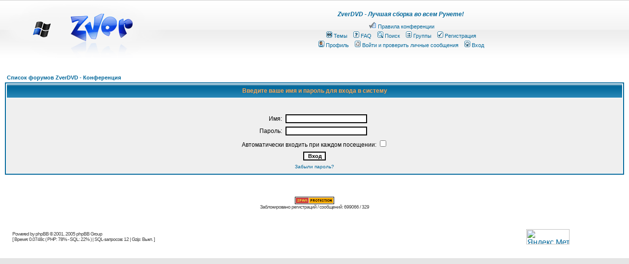

--- FILE ---
content_type: text/html; charset=windows-1251
request_url: http://forum.zverdvd.org/login.php?redirect=privmsg.php&folder=inbox&sid=b93c1684afe9481938f234f57f8ac42e
body_size: 5941
content:
<!DOCTYPE HTML PUBLIC "-//W3C//DTD HTML 4.01 Transitional//EN">
<html dir="ltr">
<head>
<meta http-equiv="Content-Type" content="text/html; charset=windows-1251">
<meta http-equiv="Content-Style-Type" content="text/css">
<link rel="top" href="./index.php?sid=e45727e3dc9333670008cea9c1bf3471" title="Список форумов ZverDVD - Конференция" />
<link rel="search" href="./search.php?sid=e45727e3dc9333670008cea9c1bf3471" title="Поиск" />
<link rel="help" href="./faq.php?sid=e45727e3dc9333670008cea9c1bf3471" title="FAQ" />
<link rel="author" href="./memberlist.php?sid=e45727e3dc9333670008cea9c1bf3471" title="Пользователи" />
<link rel="alternate" type="application/rss+xml" title="RSS" href="http://forum.zverdvd.org/rss.php" />
<link rel="alternate" type="application/atom+xml" title="Atom" href="http://forum.zverdvd.org/rss.php?atom" />


<title>ZverDVD - Конференция :: Вход</title>
<!-- link rel="stylesheet" href="templates/subSilver/subSilver.css" type="text/css" -->



<style type="text/css">
<!--
/*
  The original subSilver Theme for phpBB version 2+
  Created by subBlue design
  http://www.subBlue.com

  NOTE: These CSS definitions are stored within the main page body so that you can use the phpBB2
  theme administration centre. When you have finalised your style you could cut the final CSS code
  and place it in an external file, deleting this section to save bandwidth.
*/

/* General page style. The scroll bar colours only visible in IE5.5+ */
body {
	margin: 0;
	background-color: #E5E5E5;
	scrollbar-face-color: #DEE3E7;
	scrollbar-highlight-color: #FFFFFF;
	scrollbar-shadow-color: #DEE3E7;
	scrollbar-3dlight-color: #D1D7DC;
	scrollbar-arrow-color:  #006699;
	scrollbar-track-color: #EFEFEF;
	scrollbar-darkshadow-color: #98AAB1;
}

/* General font families for common tags */
font,th,td,p { font-family: Verdana, Arial, Helvetica, sans-serif }
a:link,a:active,a:visited { color : #006699; text-decoration: none; }
a:hover		{ text-decoration: underline; color : #DD6900; }
hr	{ height: 0px; border: solid #D1D7DC 0px; border-top-width: 1px;}

/* This is the border line & background colour round the entire page */
.bodyline	{ background-color: #FFFFFF; border: 0px #98AAB1 solid; }

/* This is the outline round the main forum tables */
.forumline	{ background-color: #FFFFFF; border: 2px #006699 solid; }

/* Main table cell colours and backgrounds */
td.row1	{ background-color: #EFEFEF; }
td.row2	{ background-color: #DEE3E7; }
td.row3	{ background-color: #D1D7DC; }

/*
  This is for the table cell above the Topics, Post & Last posts on the index.php page
  By default this is the fading out gradiated silver background.
  However, you could replace this with a bitmap specific for each forum
*/
td.rowpic {
		background-color: #FFFFFF;
		background-image: url(templates/subSilver/images/cellpic2.jpg);
		background-repeat: repeat-y;
}

/* Header cells - the blue and silver gradient backgrounds */
th	{
	color: #FFA34F; font-size: 11px; font-weight : bold;
	background-color: #006699; height: 25px;
	background-image: url(templates/subSilver/images/cellpic3.gif);
}

td.cat,td.catHead,td.catSides,td.catLeft,td.catRight,td.catBottom {
			background-image: url(templates/subSilver/images/cellpic1.gif);
			background-color:#D1D7DC; border: #FFFFFF; border-style: solid; height: 28px;
}

/*
  Setting additional nice inner borders for the main table cells.
  The names indicate which sides the border will be on.
  Don't worry if you don't understand this, just ignore it :-)
*/
td.cat,td.catHead,td.catBottom {
	height: 29px;
	border-width: 0px 0px 0px 0px;
}
th.thHead,th.thSides,th.thTop,th.thLeft,th.thRight,th.thBottom,th.thCornerL,th.thCornerR {
	font-weight: bold; border: #FFFFFF; border-style: solid; height: 28px;
}
td.row3Right,td.spaceRow {
	background-color: #D1D7DC; border: #FFFFFF; border-style: solid;
}

th.thHead,td.catHead { font-size: 12px; border-width: 1px 1px 0px 1px; }
th.thSides,td.catSides,td.spaceRow	 { border-width: 0px 1px 0px 1px; }
th.thRight,td.catRight,td.row3Right	 { border-width: 0px 1px 0px 0px; }
th.thLeft,td.catLeft	  { border-width: 0px 0px 0px 1px; }
th.thBottom,td.catBottom  { border-width: 0px 1px 1px 1px; }
th.thTop	 { border-width: 1px 0px 0px 0px; }
th.thCornerL { border-width: 1px 0px 0px 1px; }
th.thCornerR { border-width: 1px 1px 0px 0px; }

/* The largest text used in the index page title and toptic title etc. */
.maintitle	{
	font-weight: bold; font-size: 22px; font-family: "Trebuchet MS",Verdana, Arial, Helvetica, sans-serif;
	text-decoration: none; line-height : 120%; color : #000000;
}

/* General text */
.gen { font-size : 12px; }
.genmed { font-size : 11px; }
.gensmall { font-size : 10px; }
.gen,.genmed,.gensmall { color : #000000; }
a.gen,a.genmed,a.gensmall { color: #006699; text-decoration: none; }
a.gen:hover,a.genmed:hover,a.gensmall:hover	{ color: #DD6900; text-decoration: underline; }

/* The register, login, search etc links at the top of the page */
.mainmenu		{ font-size : 11px; color : #000000 }
a.mainmenu		{ text-decoration: none; color : #006699;  }
a.mainmenu:hover{ text-decoration: underline; color : #DD6900; }

/* Forum category titles */
.cattitle		{ font-weight: bold; font-size: 12px ; letter-spacing: 1px; color : #006699}
a.cattitle		{ text-decoration: none; color : #006699; }
a.cattitle:hover{ text-decoration: underline; }

/* Forum title: Text and link to the forums used in: index.php */
.forumlink		{ font-weight: bold; font-size: 12px; color : #006699; }
a.forumlink 	{ text-decoration: none; color : #006699; }
a.forumlink:hover{ text-decoration: underline; color : #DD6900; }

/* Used for the navigation text, (Page 1,2,3 etc) and the navigation bar when in a forum */
.nav			{ font-weight: bold; font-size: 11px; color : #000000;}
a.nav			{ text-decoration: none; color : #006699; }
a.nav:hover		{ text-decoration: underline; }

/* titles for the topics: could specify viewed link colour too */
.topictitle,h1,h2	{ font-weight: bold; font-size: 11px; color : #000000; }
a.topictitle:link   { text-decoration: none; color : #006699; }
a.topictitle:visited { text-decoration: none; color : #5493B4; }
a.topictitle:hover	{ text-decoration: underline; color : #DD6900; }

/* Name of poster in viewmsg.php and viewtopic.php and other places */
.name			{ font-size : 11px; color : #000000;}

/* Location, number of posts, post date etc */
.postdetails		{ font-size : 10px; color : #000000; }

/* The content of the posts (body of text) */
.postbody { font-size : 12px; line-height: 18px}
a.postlink:link	{ text-decoration: none; color : #006699 }
a.postlink:visited { text-decoration: none; color : #5493B4; }
a.postlink:hover { text-decoration: underline; color : #DD6900}

/* Quote & Code blocks */
.code {
	font-family: Courier, 'Courier New', sans-serif; font-size: 11px; color: #006600;
	background-color: #FAFAFA; border: #D1D7DC; border-style: solid;
	border-left-width: 1px; border-top-width: 1px; border-right-width: 1px; border-bottom-width: 1px
}

.quote {
	font-family: Verdana, Arial, Helvetica, sans-serif; font-size: 11px; color: #444444; line-height: 125%;
	background-color: #FAFAFA; border: #D1D7DC; border-style: solid;
	border-left-width: 1px; border-top-width: 1px; border-right-width: 1px; border-bottom-width: 1px
}
.mod {
	font-family: Verdana, Arial, Helvetica, sans-serif; font-size: 11px; color: #000000; line-height: 125%;
}

.exclamation {
	font-weight: bold; font-family: Times New Roman, Verdana; font-size : 45px; color: #ffffff;
}

td.ModTable { background-color: #ff6060; }

/* Copyright and bottom info */
.copyright		{ font-size: 10px; font-family: Verdana, Arial, Helvetica, sans-serif; color: #444444; letter-spacing: -1px;}
a.copyright		{ color: #444444; text-decoration: none;}
a.copyright:hover { color: #000000; text-decoration: underline;}

/* Form elements */
input,textarea, select {
	color : #000000;
	font: normal 11px Verdana, Arial, Helvetica, sans-serif;
	border-color : #000000;
}

/* The text input fields background colour */
input.post, textarea.post, select {
	background-color : #FFFFFF;
}

input { text-indent : 2px; }

/* The buttons used for bbCode styling in message post */
input.button {
	background-color : #EFEFEF;
	color : #000000;
	font-size: 11px; font-family: Verdana, Arial, Helvetica, sans-serif;
}

/* The main submit button option */
input.mainoption {
	background-color : #FAFAFA;
	font-weight : bold;
}

/* None-bold submit button */
input.liteoption {
	background-color : #FAFAFA;
	font-weight : normal;
}

/* This is the line in the posting page which shows the rollover
  help line. This is actually a text box, but if set to be the same
  colour as the background no one will know ;)
*/
.helpline { background-color: #DEE3E7; border-style: none; }

/* Set Image style */
img, .forumline img {
	border: 0;
}

/*  Mail.ru Keyboard buttons styles
*/
.b30 { width: 22px; background-color : #FAFAFA; }
.b80 { width: 60px; background-color : #FAFAFA; }
.b100 { width: 80px; background-color : #FAFAFA; }
.b300 { width: 170px; background-color : #FAFAFA; }

span.a {color:#006699; cursor:hand; text-decoration:none}

/* Import the fancy styles for IE only (NS4.x doesn't use the @import function) */
@import url("templates/subSilver/formIE.css");
-->
</style>

<!-- Start add - Birthday MOD -->

<!-- End add - Birthday MOD -->

<style type="text/css">
<!--
/* inserted MOD-CSS: ['Olympus-Style' Forum Rules] starts here ... */
.forum_rules { font-size : 11px; color : #ff0000; font-weight : bold; }
/* ... inserted MOD-CSS: ['Olympus-Style' Forum Rules] ends here ... */
-->
</style>


</head>
<body bgcolor="#E5E5E5" text="#000000" link="#006699" vlink="#5493B4">

<a name="top"></a>

<TABLE cellSpacing=0 cellPadding=0 width="100%"
background="templates/subSilver/images/5x120.png"
border=0>

<TBODY>
<TR>
<TD width=250><A href="http://zverdvd.org/"><IMG
src="templates/subSilver/images/350x120.png" border="0"></A></TD>



				<td align="center" width="100%" valign="middle"><span class="maintitle"><span class="gen"><cite><font color= "006699"><b>ZverDVD</b> - Лучшая сборка во всем Рунете!</font color></cite><br /></span>
				<table cellspacing="0" cellpadding="2" border="0">
					<tr>
<a href="mnl.php"></a>
						<td align="center" valign="top" nowrap="nowrap"><span class="mainmenu">&nbsp;<a href="http://forum.zverdvd.org/viewtopic.php?p=1179#1179" class="mainmenu"><img src="templates/subSilver/images/icon_conf.gif" width="16" height="14" border="0" alt="http://forum.zverdvd.org/viewtopic.php?p=1179" hspace="3" />Правила конференции</a>&nbsp;
						</span></td>
					</tr>
					<tr>
                      <td align="center" valign="top" nowrap="nowrap"><span class="mainmenu">&nbsp;<a href="./watched_topics.php?sid=e45727e3dc9333670008cea9c1bf3471" class="mainmenu"><img src="templates/subSilver/images/icon_mini_watch.gif" width="12" height="13" border="0" alt="Темы" hspace="3" />Темы</a></span><span class="mainmenu">&nbsp; &nbsp;<a href="faq.php?sid=e45727e3dc9333670008cea9c1bf3471" class="mainmenu"><img src="templates/subSilver/images/icon_mini_faq.gif" width="12" height="13" border="0" alt="FAQ" hspace="3" />FAQ</a>&nbsp; &nbsp;<a href="search.php?sid=e45727e3dc9333670008cea9c1bf3471" class="mainmenu"><img src="templates/subSilver/images/icon_mini_search.gif" width="12" height="13" border="0" alt="Поиск" hspace="3" />Поиск</a>&nbsp;
&nbsp;<a href="groupcp.php?sid=e45727e3dc9333670008cea9c1bf3471" class="mainmenu"><img src="templates/subSilver/images/icon_mini_groups.gif" width="12" height="13" border="0" alt="Группы" hspace="3" />Группы</a>&nbsp;
                        &nbsp;<a href="profile.php?mode=register&amp;sid=e45727e3dc9333670008cea9c1bf3471" class="mainmenu"><img src="templates/subSilver/images/icon_mini_register.gif" width="12" height="13" border="0" alt="Регистрация" hspace="3" />Регистрация</a>&nbsp;
                      </span></td>
				  </tr>
					<tr>
						<td height="22" align="center" valign="top" nowrap="nowrap"><p class="mainmenu">&nbsp;<a href="profile.php?mode=editprofile&amp;sid=e45727e3dc9333670008cea9c1bf3471" class="mainmenu"><img src="templates/subSilver/images/icon_mini_profile.gif" width="12" height="13" border="0" alt="Профиль" hspace="3" />Профиль</a>&nbsp; &nbsp;<a href="privmsg.php?folder=inbox&amp;sid=e45727e3dc9333670008cea9c1bf3471" class="mainmenu"><img src="templates/subSilver/images/icon_mini_no_message.gif" width="12" height="13" border="0" alt="Войти и проверить личные сообщения" hspace="3" />Войти и проверить личные сообщения</a>&nbsp; &nbsp;<a href="login.php?sid=e45727e3dc9333670008cea9c1bf3471" class="mainmenu"><img src="templates/subSilver/images/icon_mini_login.gif" width="12" height="13" border="0" alt="Вход" hspace="3" />Вход</a>&nbsp;</p>
					    </td>
					</tr>
				</table></td>





</TR></TBODY></TABLE>

<table width="100%" cellspacing="0" cellpadding="10" border="0" align="center">
	<tr>
		<td class="bodyline"><table width="100%" cellspacing="0" cellpadding="0" border="0">

			<tr>

			</tr>
		</table>

		<br />


<form action="login.php?sid=e45727e3dc9333670008cea9c1bf3471" method="post" target="_top">

<table width="100%" cellspacing="2" cellpadding="2" border="0" align="center">
  <tr>
	<td align="left" class="nav"><a href="index.php?sid=e45727e3dc9333670008cea9c1bf3471" class="nav">Список форумов ZverDVD - Конференция</a></td>
  </tr>
</table>

<table width="100%" cellpadding="4" cellspacing="1" border="0" class="forumline" align="center">
  <tr>
	<th height="25" class="thHead" nowrap="nowrap">Введите ваше имя и пароль для входа в систему</th>
  </tr>
  <tr>
	<td class="row1"><table border="0" cellpadding="3" cellspacing="1" width="100%">
		  <tr>
			<td colspan="2" align="center">&nbsp;</td>
		  </tr>
		  <tr>
			<td width="45%" align="right"><span class="gen">Имя:</span></td>
			<td>
			  <input type="text" class="post" name="username" size="25" maxlength="40" value="" />
			</td>
		  </tr>
		  <tr>
			<td align="right"><span class="gen">Пароль:</span></td>
			<td>
			  <input type="password" class="post" name="password" size="25" maxlength="32" />
			</td>
		  </tr>
		  <tr align="center">
			<td colspan="2"><span class="gen">Автоматически входить при каждом посещении: <input type="checkbox" name="autologin" /></span></td>
		  </tr>
		  <tr align="center">
			<td colspan="2"><input type="hidden" name="redirect" value="privmsg.php?folder=inbox" /><input type="submit" name="login" class="mainoption" value="Вход" /></td>
		  </tr>
		  <tr align="center">
			<td colspan="2"><span class="gensmall"><a href="profile.php?mode=sendpassword&amp;sid=e45727e3dc9333670008cea9c1bf3471" class="gensmall">Забыли пароль?</a></span></td>
		  </tr>
		</table></td>
  </tr>
</table>

</form>

&nbsp;




<div align="center"><span class="copyright"><br>
<a href="http://phpbb.mwegner.de/anti-bot-question-mod/" title="Anti Bot Question MOD - phpBB MOD against Spambots" target="_blank"><img src="./images/abq_mod/admin/abq-button.gif" width="80" height="15" border="0" alt="Anti Bot Question MOD - phpBB MOD against Spam Bots" /></a><br />Заблокировано регистраций / сообщений: 699066 / 329
</span></div>

<div align='center'><span class='copyright'><br /><br /></span></div>

<table width=100% cellspacing=0 cellpadding=15 border=0>
<tr>
<td height="67"><span class='copyright'>
Powered by <a href="http://www.phpbb.com/" target="_phpbb" class="copyright">phpBB</a> &copy; 2001, 2005 phpBB Group

<br />
<script language="JavaScript" type="text/javascript" src="templates/apgt.js"></script>
<div class="copyright">
<script language="JavaScript">
<!--

var time = getCookie('page_gen_time');
var php_vs_sql = getCookie('page_php_vs_sql');
php_vs_sql = php_vs_sql ? php_vs_sql.split(/,\s*\+/) : null;

var gzip_stats = getCookie('page_gzip_stats');

document.writeln (
'[ Время: ' + (time ? time + 'с'+ ' ( PHP: ' + php_vs_sql[0] + '% - SQL: ' + php_vs_sql[1] + '% )': 'Недоступно') +
' | SQL-запросов: 12' +
' | Gzip: ' + (gzip_stats ? ( (gzip_stats!=100) ? gzip_stats + '%' : 'Выкл.' ) : 'Недоступно') +
' ]'
);

//-->
</script>
</div>
</span></td>

<td align=right>
	<table cellpadding=0 cellspacing=3 border=0 >
	<tr>
		<td width="14" height="31">
		</td>
		<td width="85"></td>
		<td width="89">

<!-- Yandex.Metrika informer -->
<a href="http://metrika.yandex.ru/stat/?id=5746975&amp;from=informer"
target="_blank" rel="nofollow"><img src="//bs.yandex.ru/informer/5746975/3_1_FFFFFFFF_EFEFEFFF_0_pageviews"
style="width:88px; height:31px; border:0;" alt="Яндекс.Метрика" title="Яндекс.Метрика: данные за сегодня (просмотры, визиты и уникальные посетители)" /></a>
<!-- /Yandex.Metrika informer -->

<!-- Yandex.Metrika counter -->
<div style="display:none;"><script type="text/javascript">
(function(w, c) {
    (w[c] = w[c] || []).push(function() {
        try {
            w.yaCounter5746975 = new Ya.Metrika(5746975);
             yaCounter5746975.clickmap(true);
             yaCounter5746975.trackLinks(true);

        } catch(e) { }
    });
})(window, 'yandex_metrika_callbacks');
</script></div>
<script src="//mc.yandex.ru/metrika/watch.js" type="text/javascript" defer="defer"></script>
<noscript><div><img src="//mc.yandex.ru/watch/5746975" style="position:absolute; left:-9999px;" alt="" /></div></noscript>
<!-- /Yandex.Metrika counter -->

		</td>
		<td width="89">
	</tr>
	</table>
</td>

</tr>
</table>



<script defer src="https://static.cloudflareinsights.com/beacon.min.js/vcd15cbe7772f49c399c6a5babf22c1241717689176015" integrity="sha512-ZpsOmlRQV6y907TI0dKBHq9Md29nnaEIPlkf84rnaERnq6zvWvPUqr2ft8M1aS28oN72PdrCzSjY4U6VaAw1EQ==" data-cf-beacon='{"version":"2024.11.0","token":"3d8b3253a4fc40c989fe09239e89db52","r":1,"server_timing":{"name":{"cfCacheStatus":true,"cfEdge":true,"cfExtPri":true,"cfL4":true,"cfOrigin":true,"cfSpeedBrain":true},"location_startswith":null}}' crossorigin="anonymous"></script>
</html>



--- FILE ---
content_type: text/javascript
request_url: http://forum.zverdvd.org/templates/apgt.js
body_size: 231
content:
String.prototype.trim = function() 
{ 
    return this.replace(/(^\s*)|(\s*$)/g, ""); 
} 

function getCookie(name) 
{ 
    var cookies = document.cookie.split(";"); 
    for (var i = 0; i < cookies.length; i++) { 
        var s = cookies[i].trim().split('='); 
        if (name == s[0]) return unescape(s[1]); 
    } 
    return null; 
}